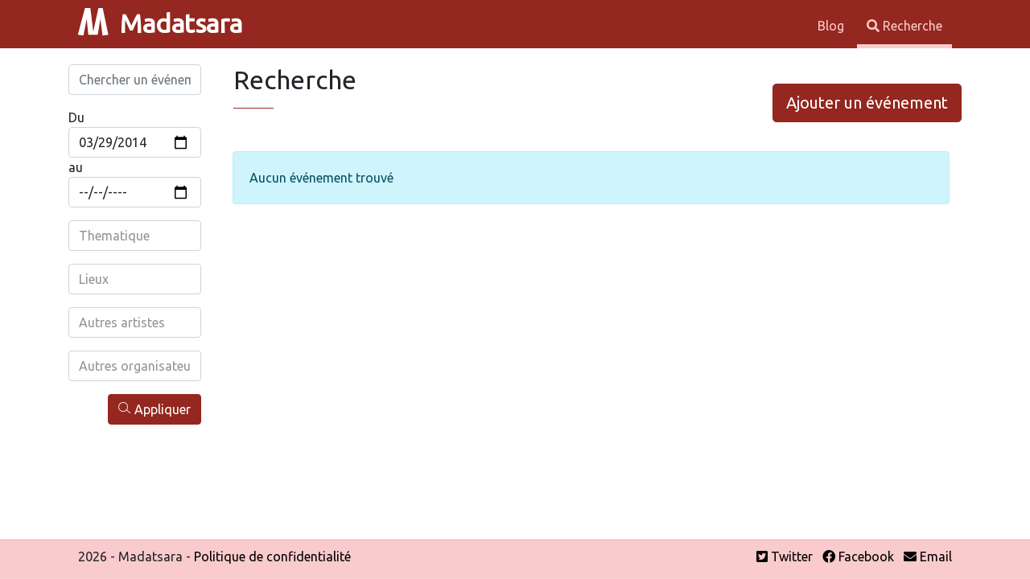

--- FILE ---
content_type: text/html; charset=UTF-8
request_url: https://madatsara.com/recherche.html?startdate=2014-03-29&token=b8cfd8b33.yIzA30jR9g4MM21PMBYieb89ONMIh53D0GvYo51k8ro.od-nhwS5kX97Sh4ndnRxSv10artq1vGpklm0z_E3p9Cv6rqcfoDETXVkCg
body_size: 2478
content:
<!DOCTYPE html>
<html>
    <head>
        <meta charset="UTF-8">
        <meta http-equiv="X-UA-Compatible" content="IE=edge">
        <meta name="viewport" content="width=device-width, initial-scale=1">
        <link href="https://fonts.googleapis.com/css?family=Ubuntu&display=swap" rel="stylesheet">
        <link rel="icon" type="image/png" href="/favicon.png">
        <meta name="theme-color" content="#9b2c2c">
        <meta name="verify-v1" content="k8rL7/Zq2pa966Zh+/p1Gnw2lQxglkApa4IRYrXplW4=" >
                                <link rel="stylesheet" href="/build/945.cb77759e.css"><link rel="stylesheet" href="/build/app.9480909a.css">
                <title>Concerts, cabarets, théâtres, conférences, événements culturels et sportifs autour de Madagascar</title>
        <!-- Matomo -->
        <script>
            var _paq = window._paq = window._paq || [];
            /* tracker methods like "setCustomDimension" should be called before "trackPageView" */
            _paq.push(['trackPageView']);
            _paq.push(['enableLinkTracking']);
            (function() {
                var u="//matomo.miary.dev/";
                _paq.push(['setTrackerUrl', u+'matomo.php']);
                _paq.push(['setSiteId', '8']);
                var d=document, g=d.createElement('script'), s=d.getElementsByTagName('script')[0];
                g.async=true; g.src=u+'matomo.js'; s.parentNode.insertBefore(g,s);
            })();
        </script>
        <script async src="https://pagead2.googlesyndication.com/pagead/js/adsbygoogle.js"></script>
        <script>
            (adsbygoogle = window.adsbygoogle || []).push({
                google_ad_client: "ca-pub-0184608766708661",
                enable_page_level_ads: true
            });
        </script>
            </head>
    <body>
                    <header id="header-content" class="header" data-controller="common">
            <div class="container row container-header">
                <div class="col-10 col-lg">
                    <a href="/" class="logo">
                        <img src="/build/images/logo.aa76a3e3.svg" alt="">
                        Madatsara
                    </a>
                </div>
                <div class="col-2 col-lg d-lg-none">
                    <div id="hamburger">
                        <button
                            data-action="click->common#burgerNavigation"
                            data-common-target="buttonNav"
                            class="hamburger hamburger--squeeze"
                            type="button">
                      <span class="hamburger-box">
                        <span class="hamburger-inner"></span>
                      </span>
                        </button>
                    </div>
                </div>
                <div class="col-12 col-lg">
                                        <div class="d-lg-flex flex-row-reverse">
                    
<nav
    class="header-right"
    id="main-nav"
    data-common-target="mainNav"
>
                        <a
        href="https://madatsara.com/articles"
        
    >
        Blog
    </a>

    <a href="/recherche.html" class="active"><i class="fa fa-search"></i> Recherche</a>
</nav>                    </div>
                                    </div>
            </div>
        </header>
        
        <section id="body-content" class="container">
            
    <div class="row">
        <div class="col-12 col-lg-2">
            <form
    action="/recherche.html"
    data-autocomplete-min-length-value="3"
    data-autocomplete-query-name-value="s"
    data-controller="autocomplete"
    data-autocomplete-url-value="/acsearch"
    data-autocomplete-selected-class="selected-result"
    data-autocomplete-prefix-text-value="Recherche en cours de %s"
>

    <input
        data-autocomplete-target="input"
        class="form-control"
        name="s"
        type="text"
        placeholder="Chercher un événement, un artiste ou un lieu"
        value=""
    >
    <input type="hidden" data-autocomplete-target="hidden"/>
    <ul
        class="autocomplete-container-results shadow-sm"
        data-autocomplete-target="results"
    ></ul>


    <div class="row my-3">
        <div class="col">
            <div class="form-group">
                <label for="">Du </label>
                <input class="form-control" name="startdate" type="date" value="2014-03-29">
            </div>
        </div>
        <div class="col">
            <div class="form-group">
                <label for="">au </label>
                <input class="form-control"  name="enddate" type="date" value="">
            </div>
        </div>
    </div>

    <div class="row my-3">
        <div
            data-controller="tomSelect"
            data-tomSelect-url-value="/api/thematics?name=%s"
            data-tomSelect-id-value="id"
            data-tomSelect-label-value="name"
            data-tomSelect-search-value="name"
            data-tomSelect-resultitems-value="hydra:member"
            data-tomSelect-placeholderremove-value="Effacer cet élément de la liste"
            data-tomSelect-noitemfound-value="Aucune thématique trouvée pour %s"
        >
            <select
                data-tomSelect-target="tomselect"
                multiple
                placeholder="Thematique"
            >
                            </select>

            <input name="thematic" type="hidden" data-tomSelect-target="hiddenfield" value="">
        </div>
    </div>

    <div class="row my-3">
        <div
            data-controller="tomSelect"
            data-tomSelect-url-value="/api/places?name=%s"
            data-tomSelect-id-value="id"
            data-tomSelect-label-value="name"
            data-tomSelect-search-value="name"
            data-tomSelect-resultitems-value="hydra:member"
            data-tomSelect-placeholderremove-value="Effacer cet élément de la liste"
            data-tomSelect-noitemfound-value="Aucun lieu trouvé pour %s"
        >
            <select
                data-tomSelect-target="tomselect"
                multiple
                placeholder="Lieux"
            >
                            </select>

            <input name="place" type="hidden" data-tomSelect-target="hiddenfield" value="">
        </div>
    </div>

    <div class="row my-3">
        <div
            data-controller="tomSelect"
            data-tomSelect-url-value="/api/artistes?name=%s"
            data-tomSelect-id-value="id"
            data-tomSelect-label-value="name"
            data-tomSelect-search-value="name"
            data-tomSelect-resultitems-value="hydra:member"
            data-tomSelect-placeholderremove-value="Effacer cet élément de la liste"
            data-tomSelect-noitemfound-value="Aucun artiste trouvé pour %s"
        >
            <select
                data-tomSelect-target="tomselect"
                multiple
                placeholder="Autres artistes"
            >
                            </select>

            <input name="artist" type="hidden" data-tomSelect-target="hiddenfield" value="">
        </div>
    </div>

    <div class="row my-3">
        <div
            data-controller="tomSelect"
            data-tomSelect-url-value="/api/organizers?name=%s"
            data-tomSelect-id-value="id"
            data-tomSelect-label-value="name"
            data-tomSelect-search-value="name"
            data-tomSelect-resultitems-value="hydra:member"
            data-tomSelect-placeholderremove-value="Effacer cet élément de la liste"
            data-tomSelect-noitemfound-value="Aucun organisateur trouvé pour %s"
        >
            <select
                data-tomSelect-target="tomselect"
                multiple
                placeholder="Autres organisateurs"
            >
                            </select>

            <input type="hidden" data-tomSelect-target="hiddenfield" name="organizer" value="">
        </div>
    </div>

    <div class="row">
        <div class="col">
            <div class="d-flex flex-row-reverse">
                <button class="btn btn-primary">
                    <i class="lni lni-search-alt"></i>
                    Appliquer</button>
            </div>
        </div>
    </div>

    <input type="hidden" name="token" value="661f6c376dc4548.bhVZ0MRG9WLfT1ZYoOcRqOyfdZhiCL6fFej1m-J0F08.DXwX57w2pRLtByEOx7ZjnbivMNtPZc32WJ2M-qgrIgQHZzudgQrHKYs1bg"/>

</form>


        </div>
        <div class="col-12 col-lg-10">


            
<div class="d-lg-flex d-md-flex justify-content-between align-items-center pb-4 pb-lg-0 pb-md-0">
    <div class="ms-3 mb-4">
        <h2>
                                Recherche
                        </h2>
        <div class="divider"> <span></span></div>
    </div>
    <div>
        <a href="/ajouter-evenement.html" class="d-block mx-auto btn-lg btn btn-primary">
            Ajouter un événement
        </a>
    </div>
</div>


            <div class="items-grid section custom-padding">
                <div class="container mb-2">
                                            <div class="alert alert-info">Aucun événement trouvé</div>
                                    </div>
            </div>
        </div>
    </div>



        </section>

                <footer id="footer-content" class="container-fluid mt-2">

            <div class="container row pt-2">
                <div class="col-12 col-lg">
                    2026 - Madatsara
                    -                     <a
        href="/page/politique-de-confidentialite"
        
    >
        Politique de confidentialité
    </a>

                </div>
                <div class="col-12 col-lg">
                                            <div class="d-flex flex-row-reverse">
    <ul class="list-inline">
        <li class="list-inline-item">
            <a href="https://twitter.com/madatsara"><i class="fab fa-twitter-square"></i> Twitter</a>
        </li>
        <li class="list-inline-item">
            <a href="https://facebook.com/madatsara"><i class="fab fa-facebook"></i> Facebook</a>
        </li>
        <li class="list-inline-item">
            <a href="mailto:madatsara@gmail.com"><i class="fas fa-envelope"></i> Email</a>
        </li>
    </ul>
</div>                                    </div>
            </div>

        </footer>
                                            <script src="/build/runtime.188fa053.js" defer></script><script src="/build/945.3ebf6447.js" defer></script><script src="/build/702.08cdba15.js" defer></script><script src="/build/975.f14343cf.js" defer></script><script src="/build/app.8ce5fae0.js" defer></script>
            </body>
</html>


--- FILE ---
content_type: text/html; charset=utf-8
request_url: https://www.google.com/recaptcha/api2/aframe
body_size: 248
content:
<!DOCTYPE HTML><html><head><meta http-equiv="content-type" content="text/html; charset=UTF-8"></head><body><script nonce="0ez5gzb6zua_WhQqSzMnoA">/** Anti-fraud and anti-abuse applications only. See google.com/recaptcha */ try{var clients={'sodar':'https://pagead2.googlesyndication.com/pagead/sodar?'};window.addEventListener("message",function(a){try{if(a.source===window.parent){var b=JSON.parse(a.data);var c=clients[b['id']];if(c){var d=document.createElement('img');d.src=c+b['params']+'&rc='+(localStorage.getItem("rc::a")?sessionStorage.getItem("rc::b"):"");window.document.body.appendChild(d);sessionStorage.setItem("rc::e",parseInt(sessionStorage.getItem("rc::e")||0)+1);localStorage.setItem("rc::h",'1768640940856');}}}catch(b){}});window.parent.postMessage("_grecaptcha_ready", "*");}catch(b){}</script></body></html>